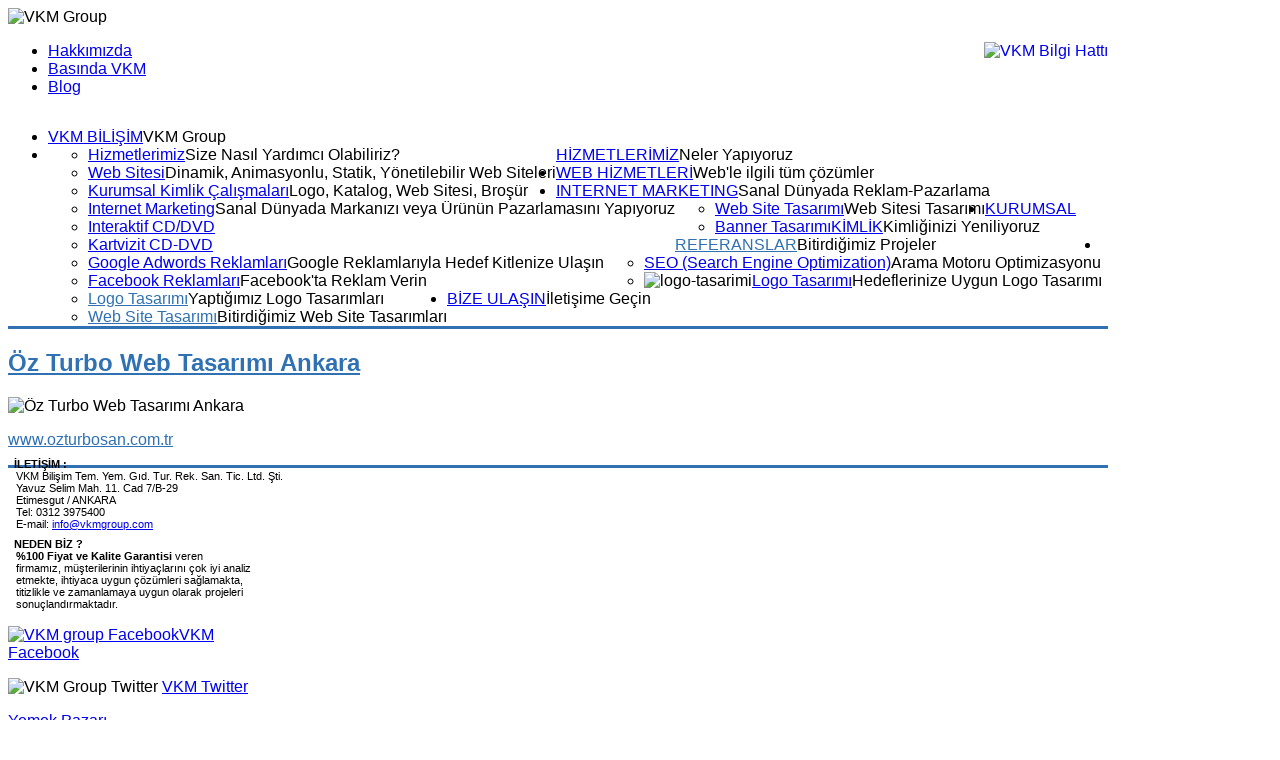

--- FILE ---
content_type: text/html; charset=utf-8
request_url: https://vkmgroup.com/referanslar/web-site-tasarimi/349-ozturbo-ankara-web-tasarimi
body_size: 8954
content:
<!DOCTYPE html PUBLIC "-//W3C//DTD XHTML 1.0 Transitional//EN" "http://www.w3.org/TR/xhtml1/DTD/xhtml1-transitional.dtd">
<html xmlns="http://www.w3.org/1999/xhtml" xml:lang="tr-TR" lang="tr-TR"
>
<head>

  <base href="https://vkmgroup.com/referanslar/web-site-tasarimi/349-ozturbo-ankara-web-tasarimi" />
  <meta http-equiv="content-type" content="text/html; charset=utf-8" />
  <meta name="keywords" content="ankarada, bulunan, öz turbo, şirketi, web, tasarımı" />
  <meta name="description" content="Ankarada bulunan Öz Turbo şirketinin web tasarımını sonuçlandırdık. " />
  <title>Öz Turbo Web Tasarımı Ankara</title>
  <link href="/templates/corporate_response/favicon.ico" rel="shortcut icon" type="image/vnd.microsoft.icon" />
  <script src="/media/system/js/mootools-core.js" type="text/javascript"></script>
  <script src="/media/system/js/core.js" type="text/javascript"></script>
  <script src="/media/system/js/caption.js" type="text/javascript"></script>
  <script src="/media/system/js/mootools-more.js" type="text/javascript"></script>
  <script type="text/javascript">
window.addEvent('load', function() {
				new JCaption('img.caption');
			});
  </script>




<meta http-equiv="Content-Type" content="text/html;" />
<meta http-equiv="Content-Style-Type" content="text/css" />

<meta name="viewport" content="initial-scale=1.0; maximum-scale=1.0; minimum-scale=1.0; user-scalable=no;" />

	<script type="text/javascript">
	//<![CDATA[
				        window.addEvent('domready', function() {
		            var myMenu = new MenuMatic({
                effect:"slide & fade",
                duration:1000,
                physics: Fx.Transitions.Pow.easeOut,
                hideDelay:500,
                orientation:"horizontal",
                tweakInitial:{x:0, y:0},
                                     	            direction:{    x: 'right',    y: 'down' },
				                opacity:100            });
        });		
			//]]>	
    </script>    
<!-- Css and js addons for vertex features -->	
	<link rel="stylesheet" type="text/css" href="http://fonts.googleapis.com/css?family=Oswald" />
<style type="text/css"> 



/* MAX IMAGE WIDTH */

img {
height:auto !important;
max-width:100% !important;
-webkit-box-sizing: border-box !important; /* Safari/Chrome, other WebKit */
-moz-box-sizing: border-box !important;    /* Firefox, other Gecko */
box-sizing: border-box !important;         /* Opera/IE 8+ */
}

.full_width {
width:100% !important;
-webkit-box-sizing: border-box !important; /* Safari/Chrome, other WebKit */
-moz-box-sizing: border-box !important;    /* Firefox, other Gecko */
box-sizing: border-box !important;         /* Opera/IE 8+ */
}



#s5_responsive_modile_drop_down_wrap input {
width:96% !important;
}
#s5_responsive_mobile_drop_down_search input {
width:100% !important;
}



@media screen and (max-width: 750px){
	body {
	height:100% !important;
	position:relative !important;
	padding-bottom:48px !important;
	}
}


	#s5_responsive_mobile_bottom_bar, #s5_responsive_mobile_top_bar {
	background:#0B0B0B;
	background: -moz-linear-gradient(top, #272727 0%, #0B0B0B 100%); /* FF3.6+ */
	background: -webkit-gradient(linear, left top, left bottom, color-stop(0%,#272727), color-stop(100%,#0B0B0B)); /* Chrome,Safari4+ */
	background: -webkit-linear-gradient(top, #272727 0%,#0B0B0B 100%); /* Chrome10+,Safari5.1+ */
	background: -o-linear-gradient(top, #272727 0%,#0B0B0B 100%); /* Opera11.10+ */
	background: -ms-linear-gradient(top, #272727 0%,#0B0B0B 100%); /* IE10+ */
	background: linear-gradient(top, #272727 0%,#0B0B0B 100%); /* W3C */
			font-family: Oswald !important;
	}
	
	.s5_responsive_mobile_drop_down_inner, .s5_responsive_mobile_drop_down_inner input, .s5_responsive_mobile_drop_down_inner button, .s5_responsive_mobile_drop_down_inner .button, #s5_responsive_mobile_drop_down_search .validate {
	font-family: Oswald !important;
	}
	
	.s5_responsive_mobile_drop_down_inner button:hover, .s5_responsive_mobile_drop_down_inner .button:hover {
	background:#0B0B0B !important;
	}
	
	#s5_responsive_mobile_drop_down_menu, #s5_responsive_mobile_drop_down_menu a, #s5_responsive_mobile_drop_down_login a {
	font-family: Oswald !important;
	color:#FFFFFF !important;
	}
	
	#s5_responsive_mobile_bar_active, #s5_responsive_mobile_drop_down_menu .current a, .s5_responsive_mobile_drop_down_inner .s5_mod_h3, .s5_responsive_mobile_drop_down_inner .s5_h3_first {
	color:#468BD0 !important;
	}
	
	.s5_responsive_mobile_drop_down_inner button, .s5_responsive_mobile_drop_down_inner .button {
	background:#468BD0 !important;
	}
	
	#s5_responsive_mobile_drop_down_menu .active ul li, #s5_responsive_mobile_drop_down_menu .current ul li a, #s5_responsive_switch_mobile a, #s5_responsive_switch_desktop a, #s5_responsive_modile_drop_down_wrap {
	color:#FFFFFF !important;
	}
	
	#s5_responsive_mobile_toggle_click_menu span {
	border-right:solid 1px #272727;
	}

	#s5_responsive_mobile_toggle_click_menu {
	border-right:solid 1px #0B0B0B;
	}

	#s5_responsive_mobile_toggle_click_search span, #s5_responsive_mobile_toggle_click_register span, #s5_responsive_mobile_toggle_click_login span, #s5_responsive_mobile_scroll a {
	border-left:solid 1px #272727;
	}

	#s5_responsive_mobile_toggle_click_search, #s5_responsive_mobile_toggle_click_register, #s5_responsive_mobile_toggle_click_login, #s5_responsive_mobile_scroll {
	border-left:solid 1px #0B0B0B;
	}

	.s5_responsive_mobile_open, .s5_responsive_mobile_closed:hover, #s5_responsive_mobile_scroll:hover {
	background:#272727;
	}

	#s5_responsive_mobile_drop_down_menu .s5_responsive_mobile_drop_down_inner, #s5_responsive_mobile_drop_down_register .s5_responsive_mobile_drop_down_inner, #s5_responsive_mobile_drop_down_login .s5_responsive_mobile_drop_down_inner, #s5_responsive_mobile_drop_down_search .s5_responsive_mobile_drop_down_inner {
	background:#272727;
	}



	@media screen and (min-width:580px) and (max-width: 970px){
	
		#s5_right_inset_wrap {
			display:none;
		}
	
	}
	


	@media screen and (max-width: 579px){
	
		#s5_custom_1 {
			display:none;
		}
	
	}
	


	.s5_wrap {
	max-width:1100px !important;
	}
	


		
		
		


	@media screen and (max-width: 970px){
	
		#s5_right_top_wrap {
		width:0px !important;
		}
		#s5_right_inset_wrap {
		width:0px !important;
		}
		#s5_right_wrap {
		width:0px !important;
		}
		#s5_right_bottom_wrap {
		width:0px !important;
		}
		#s5_left_top_wrap {
		width:0px !important;
		}
		#s5_left_inset_wrap {
		width:0px !important;
		}
		#s5_left_wrap {
		width:0px !important;
		}
		#s5_left_bottom_wrap {
		width:0px !important;
		}
		#s5_right_column_wrap {
		width:0px !important;
		margin-left:-0px !important;
		}
		#s5_left_column_wrap {
		width:0px !important;
		margin-right:-0px !important;
		}
		#s5_center_column_wrap_inner {
		margin-left:0px !important;
		margin-right:0px !important;
		}
	
	}
	




	@media screen and (max-width: 750px){
	
		#s5_right_top_wrap {
		width:0px !important;
		}
		#s5_right_inset_wrap {
		width:0px !important;
		}
		#s5_right_wrap {
		width:0px !important;
		}
		#s5_right_bottom_wrap {
		width:0px !important;
		}
		#s5_left_top_wrap {
		width:0px !important;
		}
		#s5_left_inset_wrap {
		width:0px !important;
		}
		#s5_left_wrap {
		width:0px !important;
		}
		#s5_left_bottom_wrap {
		width:0px !important;
		}
		#s5_right_column_wrap {
		width:0px !important;
		margin-left:-0px !important;
		}
		#s5_left_column_wrap {
		width:0px !important;
		margin-right:-0px !important;
		}
		#s5_center_column_wrap_inner {
		margin-left:0px !important;
		margin-right:0px !important;
		}
	
	}





</style><script type="text/javascript">//<![CDATA[



//]]></script>
<script type="text/javascript" src="https://vkmgroup.com/templates/corporate_response/js/s5_flex_menu.js"></script>
<link rel="stylesheet" href="https://vkmgroup.com/templates/corporate_response/css/s5_flex_menu.css" type="text/css" />
	
<link rel="stylesheet" href="https://vkmgroup.com/templates/system/css/system.css" type="text/css" />
<link rel="stylesheet" href="https://vkmgroup.com/templates/system/css/general.css" type="text/css" />

<link href="https://vkmgroup.com/templates/corporate_response/css/template_default.css" rel="stylesheet" type="text/css" />
<link href="https://vkmgroup.com/templates/corporate_response/css/template.css" rel="stylesheet" type="text/css" />


<link href="https://vkmgroup.com/templates/corporate_response/css/com_content.css" rel="stylesheet" type="text/css" />

<link href="https://vkmgroup.com/templates/corporate_response/css/editor.css" rel="stylesheet" type="text/css" />

<link href="https://vkmgroup.com/templates/corporate_response/css/thirdparty.css" rel="stylesheet" type="text/css" />





<link href="https://vkmgroup.com/templates/corporate_response/css/multibox/multibox.css" rel="stylesheet" type="text/css" />
<link href="https://vkmgroup.com/templates/corporate_response/css/multibox/ajax.css" rel="stylesheet" type="text/css" />
<script type="text/javascript" src="https://vkmgroup.com/templates/corporate_response/js/multibox/overlay.js"></script>
<script type="text/javascript" src="https://vkmgroup.com/templates/corporate_response/js/multibox/multibox.js"></script>


<link href="https://vkmgroup.com/templates/corporate_response/favicon.ico" rel="shortcut icon" type="image/x-icon" />




	<link rel="stylesheet" type="text/css" href="https://vkmgroup.com/templates/corporate_response/css/s5_responsive_bars.css" />
	<link href="https://vkmgroup.com/templates/corporate_response/css/s5_responsive_hide_classes.css" rel="stylesheet" type="text/css" />


	<link rel="stylesheet" type="text/css" href="https://vkmgroup.com/templates/corporate_response/css/s5_responsive.css" />
	
	

<!-- Info Slide Script - Called in header so css validates -->	
<link href="https://vkmgroup.com/templates/corporate_response/css/s5_info_slide.css" rel="stylesheet" type="text/css" />
<script type="text/javascript" src="https://vkmgroup.com/templates/corporate_response/js/s5_info_slide.js"></script>


<!-- File compression. Needs to be called last on this file -->	
<!-- The excluded files, listed below the compressed php files, are excluded because their calls vary per device or per browser. Included compression files are only ones that have no conditions and are included on all devices and browsers. Otherwise unwanted css will compile in the compressed files. -->	



<style type="text/css"> 
body {font-family: 'Arial',Helvetica,Arial,Sans-Serif ;} 

#s5_loginreg, #s5_search_wrap .inputbox, #s5_nav li a, .s5_mod_h3, .slideInfoZone h2, .s5_is_display h3, .button, button, #s5_va_accordion_inner h3, li.pagenav-next, li.pagenav-prev, #s5_component_wrap h2, #s5_component_wrap h1, .contentheading, .s5_va_element_inner h1, .s5_am_toggler, .highlight_font, #s5_component_wrap h3 {
font-family: Arial;
}

#s5_header_area1, #cboxWrapper {
border-bottom:solid 3px #2F71B3;
}

.s5_dark_modules, #cboxWrapper {
border-top:solid 3px #2F71B3;
}

#s5_nav li.active a, #s5_nav li.mainMenuParentBtnFocused a, #s5_nav li:hover a, #s5_bottom_menu_wrap a, .s5_light_modules a, #cboxWrapper a, #s5_loginreg, .s5_h3_first, #s5_va_accordion_inner h3, li.pagenav-next, li.pagenav-prev, .readmore, #s5_component_wrap h2, #s5_component_wrap h1, .contentheading, .s5_va_active:hover, .s5_va_inactive:hover, .s5_va_active, .highlight_color, ul.menu li.current a {
color:#2F71B3;
}

.s5_va_inactive:hover, #s5_accordion_menu #current a, #current span.s5_accordion_menu_left a.mainlevel, #s5_accordion_menu h3:hover span {
color:#2F71B3 !important;
}

a.readon, .button, button, p.readmore a, li.pagenav-next, li.pagenav-prev, .s5_light_modules .module_round_box-highlight {
background:#2F71B3;
}






#s5_scroll_wrap.s5_wrap {
width:100% !important;
}


/* k2 stuff */
div.itemHeader h2.itemTitle, div.catItemHeader h3.catItemTitle, h3.userItemTitle a, #comments-form p, #comments-report-form p, #comments-form span, #comments-form .counter, #comments .comment-author, #comments .author-homepage,
#comments-form p, #comments-form #comments-form-buttons, #comments-form #comments-form-error, #comments-form #comments-form-captcha-holder {font-family: 'Arial',Helvetica,Arial,Sans-Serif ;} 
  
.s5_wrap{width:94%;}  
</style>
</head>

<body id="s5_body">

<!--<script src="http://www.vkmgroup.com/templates/corporate_response/peel/peel.js" type="text/javascript"></script> -->



<div id="fb-root"></div>
<script>(function(d, s, id) {
  var js, fjs = d.getElementsByTagName(s)[0];
  if (d.getElementById(id)) return;
  js = d.createElement(s); js.id = id;
  js.src = "//connect.facebook.net/tr_TR/all.js#xfbml=1";
  fjs.parentNode.insertBefore(js, fjs);
}(document, 'script', 'facebook-jssdk'));</script>







<div id="s5_scrolltotop"></div>

<div class="s5_light_modules">
<!-- Top Vertex Calls -->
<!-- Call top bar for mobile devices if layout is responsive -->	
	
<!-- s5_responsive_mobile_top_bar_spacer must be called to keep a space at the top of the page since s5_responsive_mobile_top_bar_wrap is position absolute. -->	
<div id="s5_responsive_mobile_top_bar_spacer"></div>

<!-- s5_responsive_mobile_top_bar_wrap must be called off the page and not with display:none or it will cause issues with the togglers. -->
<div id="s5_responsive_mobile_top_bar_wrap" style="margin-top:-5000px;position:absolute;z-index:2;top:0px">

	<div id="s5_responsive_mobile_top_bar" class="s5_responsive_mobile_bar_light">

			<div id="s5_responsive_mobile_toggle_click_menu" style="display:block;float:left">
				<span></span>
			</div>
			
							<div id="s5_responsive_mobile_bar_active">
					<span>
						Web Site Tasarımı					</span>
				</div>
						
			<div id="s5_responsive_mobile_toggle_click_login" style="display:none;float:right">
				<span></span>
			</div>
			
			<div id="s5_responsive_mobile_toggle_click_register" style="display:none;float:right">
				<span></span>
			</div>
			
			<div id="s5_responsive_mobile_toggle_click_search" style="display:block;float:right">
				<span></span>
			</div>

		<div style="clear:both;height:0px"></div>
		
	</div>

	<div id="s5_responsive_modile_drop_down_wrap" class="s5_responsive_modile_drop_down_wrap_loading">
		<div id="s5_responsive_mobile_drop_down_menu">
			<div class="s5_responsive_mobile_drop_down_inner" style="-webkit-box-shadow: 0px 0px 16px rgba(0, 0, 0, 0.6);-moz-box-shadow: 0px 0px 16px rgba(0, 0, 0, 0.6);box-shadow: 0px 0px 16px rgba(0, 0, 0, 0.6);">
									
<ul class="menu">
<li class="item-102"><a href="/" >VKM BİLİŞİM</a></li><li class="item-223 deeper parent"><a href="/hizmetler" >HİZMETLERİMİZ</a><ul><li class="item-265"><a href="/hizmetler" >Hizmetlerimiz</a></li><li class="item-251"><a href="/web-sitesi-tasarimi" >Web Sitesi</a></li><li class="item-252"><a href="/kurumsal-kimlik" >Kurumsal Kimlik Çalışmaları</a></li><li class="item-253"><a href="/internet-marketing" >Internet Marketing</a></li><li class="item-261"><a href="/hizmetler/interaktif-cd-dvd" >Interaktif CD/DVD</a></li><li class="item-262"><a href="/hizmetler/kartvizit-cd-dvd" >Kartvizit CD-DVD</a></li></ul></li><li class="item-134 deeper parent"><a href="/web-sitesi-tasarimi" >WEB HİZMETLERİ</a><ul><li class="item-263"><a href="/web-sitesi-tasarimi" >Web Site Tasarımı</a></li><li class="item-260"><a href="/web-sitesi-tasarimi/banner-tasarimi" >Banner Tasarımı</a></li></ul></li><li class="item-111 deeper parent"><a href="/internet-marketing" >INTERNET MARKETING</a><ul><li class="item-268"><a href="/internet-marketing/google-adwords-reklamlari" >Google Adwords Reklamları</a></li><li class="item-269"><a href="/internet-marketing/facebook-reklamlari" >Facebook Reklamları</a></li><li class="item-270"><a href="/internet-marketing/seo" >SEO (Search Engine Optimization)</a></li></ul></li><li class="item-119 deeper parent"><a href="/kurumsal-kimlik" >KURUMSAL KİMLİK</a><ul><li class="item-195"><a href="/kurumsal-kimlik/logo-tasarimi" ><img src="/images/stories/photo.png" alt="Logo Tasarımı" /><span class="image-title">Logo Tasarımı</span> </a></li></ul></li><li class="item-254 active deeper parent"><a href="/referanslar" >REFERANSLAR</a><ul><li class="item-290"><a href="/referanslar/logo-tasarimi" >Logo Tasarımı</a></li><li class="item-291 current active"><a href="/referanslar/web-site-tasarimi" >Web Site Tasarımı</a></li></ul></li><li class="item-264"><a href="/iletisim" >BİZE ULAŞIN</a></li></ul>
							</div>
		</div>
		
		<div id="s5_responsive_mobile_drop_down_search">
			<div class="s5_responsive_mobile_drop_down_inner" style="-webkit-box-shadow: 0px 0px 16px rgba(0, 0, 0, 0.6);-moz-box-shadow: 0px 0px 16px rgba(0, 0, 0, 0.6);box-shadow: 0px 0px 16px rgba(0, 0, 0, 0.6);">
								  					<form method="post" action="https://vkmgroup.com/">
						<input type="text" onfocus="if (this.value=='Search...') this.value='';" onblur="if (this.value=='') this.value='Search...';" value="Search..." id="s5_responsive_mobile_search" name="searchword"></input>
						<input type="hidden" value="search" name="task"></input>
						<input type="hidden" value="com_search" name="option"></input>
						<input type="hidden" value="1" name="Itemid"></input>
					</form>
							</div>
		</div>
		
		<div id="s5_responsive_mobile_drop_down_login">
			<div class="s5_responsive_mobile_drop_down_inner" id="s5_responsive_mobile_drop_down_login_inner" style="-webkit-box-shadow: 0px 0px 16px rgba(0, 0, 0, 0.6);-moz-box-shadow: 0px 0px 16px rgba(0, 0, 0, 0.6);box-shadow: 0px 0px 16px rgba(0, 0, 0, 0.6);">
			</div>
		</div>
		
			
		<div id="s5_responsive_mobile_drop_down_register">
			<div class="s5_responsive_mobile_drop_down_inner" id="s5_responsive_mobile_drop_down_register_inner" style="-webkit-box-shadow: 0px 0px 16px rgba(0, 0, 0, 0.6);-moz-box-shadow: 0px 0px 16px rgba(0, 0, 0, 0.6);box-shadow: 0px 0px 16px rgba(0, 0, 0, 0.6);">
			</div>
		</div>
		
					
	</div>

</div>

<script language="JavaScript" type="text/javascript">
	var s5_responsive_login_url = "";
	var s5_responsive_register_url = "";
</script>
<script type="text/javascript" language="javascript" src="https://vkmgroup.com/templates/corporate_response/js/s5_responsive_mobile_bar.js"></script>

<!-- Fixed Tabs -->	

<!-- Drop Down -->	
</div>

  <!-- Body Padding Div Used For Responsive Spacing -->    
  <div id="s5_body_padding">
  <div id="s5_body_wrap" class="s5_wrap">
  <div id="s5_body_wrap_inner">
  <!-- Header -->      
    <div id="s5_header_area1">    
    <div id="s5_header_area2">  
    <div id="s5_header_area_inner">          
      <div id="s5_header_wrap">
        <div id ="s5_logo_wrap">
                      
<img src="https://vkmgroup.com/templates/corporate_response/images/vkm_logo.png" alt="VKM Group" />


                  </div>
        <div id="s5_header_right">
        
                    
          
          
                    
          <div style="clear:both; height:0px"></div>  
          
                      <div id="s5_top_menu">
              		<div class="moduletable">
			

<div class="custom"  >
	<p><a href="/iletisim" title="Bilgi Hattı ve İletişim"><img src="/images/vkm_bilgi_hatti.png" border="0" alt="VKM Bilgi Hattı" title="VKM Bilgi Hattı" style="float: right;" /></a></p></div>
		</div>
			<div class="moduletable">
			
<ul class="menu">
<li class="item-209"><a href="/hakkimizda" >Hakkımızda</a></li><li class="item-210"><a href="/basinda" >Basında VKM</a></li><li class="item-212"><a href="/vkm-blog" >Blog</a></li></ul>
		</div>
	
              <div style="clear:both; height:0px"></div>  
            </div>
                    
        </div>
        <div style="clear:both; height:0px"></div>    

                  <div id="s5_menu_wrap">
          <div id="s5_menu_wrap_inner">
            <ul id='s5_nav' class='menu'><li ><span class='s5_level1_span1'><span class='s5_level1_span2'><a href="https://vkmgroup.com/">VKM BİLİŞİM</a><span onclick='window.document.location.href="https://vkmgroup.com/"' class='S5_parent_subtext'>VKM Group</span></span></span></li><li ><span class='s5_level1_span1'><span class='s5_level1_span2'><a href="/hizmetler">HİZMETLERİMİZ</a><span onclick='window.document.location.href="/hizmetler"' class='S5_parent_subtext'>Neler Yapıyoruz</span></span></span><ul style='float:left;'><li><span class='S5_submenu_item'><a href="/hizmetler">Hizmetlerimiz</a><span onclick='window.document.location.href="/hizmetler"' class='S5_subtext'>Size Nasıl Yardımcı Olabiliriz?</span></span></li><li><span class='S5_submenu_item'><a href="/web-sitesi-tasarimi">Web Sitesi</a><span onclick='window.document.location.href="/web-sitesi-tasarimi"' class='S5_subtext'>Dinamik, Animasyonlu, Statik, Yönetilebilir Web Siteleri</span></span></li><li><span class='S5_submenu_item'><a href="/kurumsal-kimlik">Kurumsal Kimlik Çalışmaları</a><span onclick='window.document.location.href="/kurumsal-kimlik"' class='S5_subtext'>Logo, Katalog, Web Sitesi, Broşür</span></span></li></ul><ul style='float:left;'><li><span class='S5_submenu_item'><a href="/internet-marketing">Internet Marketing</a><span onclick='window.document.location.href="/internet-marketing"' class='S5_subtext'>Sanal Dünyada Markanızı veya Ürünün Pazarlamasını Yapıyoruz</span></span></li><li><span class='S5_submenu_item'><a href="/hizmetler/interaktif-cd-dvd">Interaktif CD/DVD</a></span></li><li><span class='S5_submenu_item'><a href="/hizmetler/kartvizit-cd-dvd">Kartvizit CD-DVD</a></span></li></ul></li><li ><span class='s5_level1_span1'><span class='s5_level1_span2'><a href="/web-sitesi-tasarimi">WEB HİZMETLERİ</a><span onclick='window.document.location.href="/web-sitesi-tasarimi"' class='S5_parent_subtext'>Web'le ilgili tüm çözümler</span></span></span><ul style='float:left;'><li><span class='S5_submenu_item'><a href="/web-sitesi-tasarimi">Web Site Tasarımı</a><span onclick='window.document.location.href="/web-sitesi-tasarimi"' class='S5_subtext'>Web Sitesi Tasarımı</span></span></li></ul><ul style='float:left;'><li><span class='S5_submenu_item'><a href="/web-sitesi-tasarimi/banner-tasarimi">Banner Tasarımı</a></span></li></ul></li><li ><span class='s5_level1_span1'><span class='s5_level1_span2'><a href="/internet-marketing">INTERNET MARKETING</a><span onclick='window.document.location.href="/internet-marketing"' class='S5_parent_subtext'>Sanal Dünyada Reklam-Pazarlama</span></span></span><ul style='float:left;'><li><span class='S5_submenu_item'><a href="/internet-marketing/google-adwords-reklamlari">Google Adwords Reklamları</a><span onclick='window.document.location.href="/internet-marketing/google-adwords-reklamlari"' class='S5_subtext'>Google Reklamlarıyla Hedef Kitlenize Ulaşın</span></span></li><li><span class='S5_submenu_item'><a href="/internet-marketing/facebook-reklamlari">Facebook Reklamları</a><span onclick='window.document.location.href="/internet-marketing/facebook-reklamlari"' class='S5_subtext'>Facebook'ta Reklam Verin</span></span></li></ul><ul style='float:left;'><li><span class='S5_submenu_item'><a href="/internet-marketing/seo">SEO (Search Engine Optimization)</a><span onclick='window.document.location.href="/internet-marketing/seo"' class='S5_subtext'>Arama Motoru Optimizasyonu</span></span></li></ul></li><li ><span class='s5_level1_span1'><span class='s5_level1_span2'><a href="/kurumsal-kimlik">KURUMSAL KİMLİK</a><span onclick='window.document.location.href="/kurumsal-kimlik"' class='S5_parent_subtext'>Kimliğinizi Yeniliyoruz</span></span></span><ul style='float:left;'><li><span class='S5_submenu_item'><span class="s5_img_span"><img style="cursor:pointer" src="/images/stories/photo.png" onclick="window.document.location.href='/kurumsal-kimlik/logo-tasarimi'" align="left" alt="logo-tasarimi" /></span><a href="/kurumsal-kimlik/logo-tasarimi">Logo Tasarımı</a><span onclick='window.document.location.href="/kurumsal-kimlik/logo-tasarimi"' class='S5_subtext'>Hedeflerinize Uygun Logo Tasarımı</span></span></li></ul></li><li class='active'><span class='s5_level1_span1'><span class='s5_level1_span2'><a href="/referanslar">REFERANSLAR</a><span onclick='window.document.location.href="/referanslar"' class='S5_parent_subtext'>Bitirdiğimiz Projeler</span></span></span><ul style='float:left;'><li><span class='S5_submenu_item'><a href="/referanslar/logo-tasarimi">Logo Tasarımı</a><span onclick='window.document.location.href="/referanslar/logo-tasarimi"' class='S5_subtext'>Yaptığımız Logo Tasarımları</span></span></li><li><span class='S5_submenu_item'><a href="/referanslar/web-site-tasarimi">Web Site Tasarımı</a><span onclick='window.document.location.href="/referanslar/web-site-tasarimi"' class='S5_subtext'>Bitirdiğimiz Web Site Tasarımları</span></span></li></ul></li><li ><span class='s5_level1_span1'><span class='s5_level1_span2'><a href="/iletisim">BİZE ULAŞIN</a><span onclick='window.document.location.href="/iletisim"' class='S5_parent_subtext'>İletişime Geçin</span></span></span></li></ul>            <div style="clear:both; height:0px"></div>  
          </div>
          </div>
                
        <div style="clear:both; height:0px"></div>  
  
      </div>
    </div>
    </div>
    </div>
  <!-- End Header -->  
  
      
  <div class="s5_light_modules">
  <!-- Top Row1 -->  
      <!-- End Top Row1 -->  
    
    
    
  <!-- Top Row2 -->  
      <!-- End Top Row2 -->
  
  
  
  <!-- Top Row3 -->  
      <!-- End Top Row3 -->  
    
    
    
  <!-- Center area -->  
        <div id="s5_center_area1">
    <div id="s5_center_area2">
    <div id="s5_center_area_inner">
    
    <!-- Above Columns Wrap -->  
          <!-- End Above Columns Wrap -->      
        
      <!-- Columns wrap, contains left, right and center columns -->  
      <div id="s5_columns_wrap">
      <div id="s5_columns_wrap_inner">
        
        <div id="s5_center_column_wrap">
        <div id="s5_center_column_wrap_inner" style="margin-left:0px; margin-right:0px;">
          
                    
                      
            <div id="s5_component_wrap">
            <div id="s5_component_wrap_inner">
            
                          
                <div id="s5_above_body_wrap">
                  
                  <div id="s5_above_body">
                  <div id="s5_above_body_inner">
                  
                                          <div id="s5_pos_above_body_1" class="s5_float_left" style="width:100%">
                        		<div class="s5_fourdivs_1">
		<div class="s5_fourdivs_2">
		<div class="s5_fourdivs_3">
		<div class="s5_fourdivs_4">
						

<div class="custom"  >
	<div class="fb-like" data-href="http://www.facebook.com/vkmgroup" data-send="true" data-width="450" data-show-faces="true" data-font="arial"> </div></div>
		</div>
		</div>
		</div>
		</div>
	
                      </div>
                                        
                                        
                                        
                                        
                                        
                                
                    <div style="clear:both; height:0px"></div>

                  </div>
                  </div>
                
                </div>

                                
                            
                
<div id="system-message-container">
</div>
<div class="item-page">

	<h2>
			<a href="/referanslar/web-site-tasarimi/349-ozturbo-ankara-web-tasarimi">
		Öz Turbo Web Tasarımı Ankara</a>
		</h2>








<p><img src="/images/web_siteleri/ozturbo_web_tasarimi_ankara.jpg" border="0" alt="Öz Turbo Web Tasarımı Ankara" title="Öz Turbo Web Tasarımı Ankara" /></p>
<p><a href="http://www.ozturbosan.com.tr/" target="_blank" title="Öz turbosan Ankara" rel="nofollow">www.ozturbosan.com.tr</a></p> 
	
</div>

                <div style="clear:both;height:0px"></div>
                
                            
                            
            </div>
            </div>
            
                    
                    
        </div>
        </div>
        <!-- Left column -->  
                <!-- End Left column -->  
        <!-- Right column -->  
                <!-- End Right column -->  
      </div>
      </div>
      <!-- End columns wrap -->  
      
    <!-- Below Columns Wrap -->  
          <!-- End Below Columns Wrap -->        
      
      
    </div>
    </div>
    </div>
      <!-- End Center area -->  
  
  
  <!-- Bottom Row1 -->  
      <!-- End Bottom Row1 -->  
    
    
  <!-- Bottom Row2 -->  
      <!-- End Bottom Row2 -->
  
  </div>
  <div class="s5_dark_modules">
  
  <!-- Bottom Row3 -->  
        <div id="s5_bottom_row3_area1">  
    <div id="s5_bottom_row3_area2">
    <div id="s5_bottom_row3_area_inner">
    
      <div id="s5_bottom_row3_wrap">
        <div id="s5_bottom_row3">
        <div id="s5_bottom_row3_inner">
        
                      <div id="s5_pos_bottom_row3_1" class="s5_float_left" style="width:41%">
              	
				
		<div class="module_round_box_outer">
		
		<div class="module_round_box">


				<div class="s5_module_box_1">
					<div class="s5_module_box_2">
												

<div class="custom"  >
	<div style="margin-top: -18px;"><span style="float: left; font-size: 8pt; margin-top: 8px;"> <span style="font-weight: bold;">  İLETİŞİM :</span> <span style="padding-left: 8px; display: block;">VKM Bilişim Tem. Yem. Gıd. Tur. Rek. San. Tic. Ltd. Şti. <br />Yavuz Selim Mah. 11. Cad 7/B-29<br /> Etimesgut / ANKARA<br />Tel: 0312 3975400<br />E-mail: 
 <script type='text/javascript'>
 <!--
 var prefix = '&#109;a' + 'i&#108;' + '&#116;o';
 var path = 'hr' + 'ef' + '=';
 var addy23050 = '&#105;nf&#111;' + '&#64;';
 addy23050 = addy23050 + 'vkmgr&#111;&#117;p' + '&#46;' + 'c&#111;m';
 document.write('<a ' + path + '\'' + prefix + ':' + addy23050 + '\'>');
 document.write(addy23050);
 document.write('<\/a>');
 //-->\n </script><script type='text/javascript'>
 <!--
 document.write('<span style=\'display: none;\'>');
 //-->
 </script>Bu e-posta adresi spam robotlarından korunuyor. Görebilmek için JavaScript etkinleştirilmelidir.
 <script type='text/javascript'>
 <!--
 document.write('</');
 document.write('span>');
 //-->
 </script> </span> </span></div></div>
						<div style="clear:both; height:0px"></div>
					</div>
				</div>

			
		</div>
		
		</div>

	
            </div>
                    
                      <div id="s5_pos_bottom_row3_2" class="s5_float_left" style="width:35%">
              	
				
		<div class="module_round_box_outer">
		
		<div class="module_round_box">


				<div class="s5_module_box_1">
					<div class="s5_module_box_2">
												

<div class="custom"  >
	<div style="margin-top: -18px;"><span style="float: left; font-size: 8pt; margin-top: 8px;"> <span style="font-weight: bold;">  NEDEN BİZ ?</span> <span style="padding-left: 8px; display: block;"> <span style="font-size: 11px;"><strong>%100 Fiyat ve Kalite Garantisi</strong> veren<br /> firmamız, müşterilerinin ihtiyaçlarını çok iyi analiz<br /> etmekte, ihtiyaca uygun çözümleri sağlamakta,<br /> titizlikle ve zamanlamaya uygun olarak projeleri<br /> sonuçlandırmaktadır. </span> </span> </span></div></div>
						<div style="clear:both; height:0px"></div>
					</div>
				</div>

			
		</div>
		
		</div>

	
            </div>
                    
                      <div id="s5_pos_bottom_row3_3" class="s5_float_left" style="width:24%">
              	
				
		<div class="module_round_box_outer">
		
		<div class="module_round_box">


				<div class="s5_module_box_1">
					<div class="s5_module_box_2">
												

<div class="custom"  >
	<p style="text-align: left;"><a href="http://www.facebook.com/vkmgroup" target="_blank" title="VKM Bilişim Facebook"> <img src="/templates/corporate_response/images/facebook_vkm.png" border="0" alt="VKM group Facebook" style="border: 0;" />VKM Facebook</a></p>
<p style="text-align: left;"><img src="/templates/corporate_response/images/vkm_twitter.png" border="0" alt="VKM Group Twitter" /> <a class="twitter-timeline" href="https://twitter.com/vkmgroup" data-widget-id="255001883234680832">VKM Twitter</a></p></div>
						<div style="clear:both; height:0px"></div>
					</div>
				</div>

			
		</div>
		
		</div>

		
				
		<div class="module_round_box_outer">
		
		<div class="module_round_box">


				<div class="s5_module_box_1">
					<div class="s5_module_box_2">
												

<div class="custom"  >
	<p><a href="https://www.yemekpazari.net" target="_self" title="Yemek Pazarı">Yemek Pazarı</a></p></div>
						<div style="clear:both; height:0px"></div>
					</div>
				</div>

			
		</div>
		
		</div>

	
            </div>
                    
                    
                    
                      
          <div style="clear:both; height:0px"></div>

        </div>
        </div>
      </div>

    </div>
    </div>
    </div>
      <!-- End Bottom Row3 -->
  
  
  <!-- Footer Area -->
    <div id="s5_footer_area1">
    <div id="s5_footer_area2">
    <div id="s5_footer_area_inner">
    
              <div id="s5_bottom_menu_wrap">
          		<div class="moduletable">
			
<ul class="menu">
<li class="item-258"><a href="/insan-kaynaklari" >İnsan Kaynakları</a></li><li class="item-271"><a href="/kampanyalar" >Kampanyalar</a></li><li class="item-272"><a href="/web-sitesi-fiyatlari" >Web Sitesi Fiyatları</a></li><li class="item-273"><a href="/randevu-alin" >Randevu Alın</a></li><li class="item-277"><a href="/site-haritasi" >Site Haritası</a></li><li class="item-289"><a href="/web-sitesi-fiyat-teklifi" >Web Sitesi Fiyat Teklifi Alın</a></li><li class="item-293"><a href="/web-tasarimi-ankara" >Web Tasarımı Ankara</a></li><li class="item-294"><a href="/vkm-banka-fatura-bilgileri" >VKM Banka ve Fatura Bilgileri</a></li><li class="item-295"><a href="/web-tasarim-ankara" >Web Tasarım Ankara</a></li></ul>
		</div>
	
        </div>  
          
              <div id="s5_footer_module">
          		<div class="moduletable">
			
<div class="breadcrumbs">
<a href="/referanslar" class="pathway">REFERANSLAR</a> &gt; <a href="/referanslar/web-site-tasarimi" class="pathway">Web Site Tasarımı</a> &gt; <span>Öz Turbo Web Tasarımı Ankara</span></div>
		</div>
	
        </div>  
            
      <div style="clear:both; height:0px"></div>
      
    </div>
    </div>
    </div>
  <!-- End Footer Area -->
  
  
  
  <!-- Bottom Vertex Calls -->
  <!-- Page scroll, tooltips, multibox, and ie6 warning -->	
	<!-- Start compression if enabled -->	
				<div id="s5_scroll_wrap" class="s5_wrap">
			<script type="text/javascript">
function s5_scrollit() { new SmoothScroll({ duration: 800 }); }
function s5_scrollitload() {s5_scrollit();}
window.setTimeout(s5_scrollitload,400);
</script>
<a href="#s5_scrolltotop" class="s5_scrolltotop"></a>		</div>
		<script type="text/javascript" language="javascript" src="https://vkmgroup.com/templates/corporate_response/js/tooltips.js"></script>
	
	<script type="text/javascript">
		window.addEvent('domready',function(){
			$$('.s5mb').each(function(z,i){if(!$(z).getAttribute('rel'))$(z).setAttribute('rel','[me]');});
			});
		var s5mbox = {};
		
				
		        window.addEvent('domready', function() {
				
		
		window.s5mbox = new multiBox({
			mbClass: '.s5mb',//class you need to add links that you want to trigger multiBox with (remember and update CSS files)
			container: $(document.body),//where to inject multiBox
			path: 'https://vkmgroup.com/templates/corporate_response/js/multibox/',//path to mp3player and flvplayer etc
			useOverlay: true,//detect overlay setting
			maxSize: {w:600, h:400},//max dimensions (width,height) - set to null to disable resizing
			movieSize: {w:400, h:300},
			addDownload: false,//do you want the files to be downloadable?
			descClassName: 's5_multibox',//the class name of the description divs
			pathToDownloadScript: 'https://vkmgroup.com/templates/corporate_response/js/multibox/forceDownload.asp',//if above is true, specify path to download script (classicASP and ASP.NET versions included)
			addRollover: true,//add rollover fade to each multibox link
			addOverlayIcon: false,//adds overlay icons to images within multibox links
			addChain: false,//cycle through all images fading them out then in
			recalcTop: true,//subtract the height of controls panel from top position
			addTips: true,//adds MooTools built in 'Tips' class to each element (see: http://mootools.net/docs/Plugins/Tips)
			autoOpen: 0//to auto open a multiBox element on page load change to (1, 2, or 3 etc)
		});

		});
						Eventx.onResizend(function(){		
				s5mbox.resize(); 
			});
						
	</script>


<script type="text/javascript">//<![CDATA[
	var s5_lazyload = "all";
//]]></script>
<script type="text/javascript" language="javascript" src="https://vkmgroup.com/templates/corporate_response/js/lazy_load.js"></script>			
<script type="text/javascript">//<![CDATA[
	var s5_resize_columns = "all";
	var s5_resize_columns_delay = "500";
	var s5_resize_columns_small_tablets = "reduce";
//]]></script>
<script type="text/javascript" language="javascript" src="https://vkmgroup.com/templates/corporate_response/js/s5_columns_equalizer.js"></script>	
<!-- Additional scripts to load just before closing body tag -->
	
<!-- Info Slide script - JS and CSS called in header -->
		<script type='text/javascript'>
	$$('.s5_is_slide').each(function(item,index){item.wrapInner(new Element('div',{'class':'s5_is_display'}));});  
	var options = {wrapperId:"s5_body"};
	new Slidex(options);
	</script>
		
<!-- File compression. Needs to be called last on this file -->	
		
<!-- Responsive Bottom Mobile Bar -->
	<!-- Call bottom bar for mobile devices if layout is responsive -->	
	<div id="s5_responsive_mobile_bottom_bar_outer" style="display:none">
	<div id="s5_responsive_mobile_bottom_bar" class="s5_responsive_mobile_bar_light">
		<!-- Call mobile links if links are enabled and cookie is currently set to mobile -->	
					<div id="s5_responsive_switch_mobile">
				<a id="s5_responsive_switch" href="/?s5_responsive_switch_svkmgroupcom=0">Masaüstü Görünümü</a>
			</div>
		
					<div id="s5_responsive_mobile_scroll">
				<a href="#s5_scrolltotop" class="s5_scrolltotop"></a>
			</div>
				<div style="clear:both;height:0px"></div>
	</div>
	</div>

<!-- Call bottom bar for all devices if user has chosen to see desktop version -->	
  
  </div>
  </div>
  
</div>
</div>
<!-- End Body Padding -->
<script type="text/javascript">

  var _gaq = _gaq || [];
  _gaq.push(['_setAccount', 'UA-32775258-1']);
  _gaq.push(['_trackPageview']);

  (function() {
    var ga = document.createElement('script'); ga.type = 'text/javascript'; ga.async = true;
    ga.src = ('https:' == document.location.protocol ? 'https://ssl' : 'http://www') + '.google-analytics.com/ga.js';
    var s = document.getElementsByTagName('script')[0]; s.parentNode.insertBefore(ga, s);
  })();

</script>
</body>
</html>